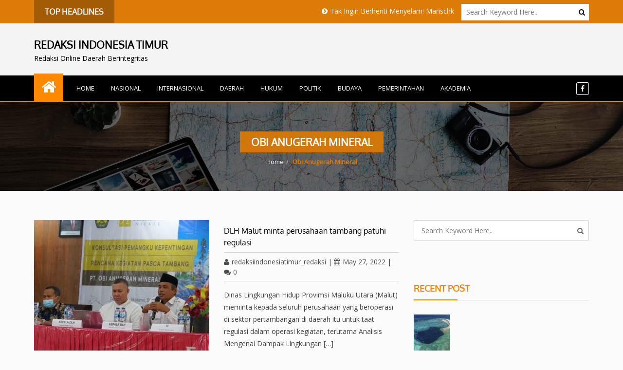

--- FILE ---
content_type: text/html; charset=UTF-8
request_url: https://redaksi-indonesiatimur.com/tag/obi-anugerah-mineral/
body_size: 13318
content:
<!doctype html>
<html lang="en-US">
<head>
	<meta charset="UTF-8"><link data-optimized="2" rel="stylesheet" href="https://redaksi-indonesiatimur.com/wp-content/litespeed/css/42e92a56f60abdf740d939d0faaff405.css?ver=f57ac" />
	<meta name="viewport" content="width=device-width, initial-scale=1">
	<link rel="profile" href="https://gmpg.org/xfn/11">
	<meta name='robots' content='index, follow, max-image-preview:large, max-snippet:-1, max-video-preview:-1' />

	<!-- This site is optimized with the Yoast SEO plugin v24.7 - https://yoast.com/wordpress/plugins/seo/ -->
	<title>Obi Anugerah Mineral Archives - Redaksi Indonesia Timur</title>
	<link rel="canonical" href="https://redaksi-indonesiatimur.com/tag/obi-anugerah-mineral/" />
	<meta property="og:locale" content="en_US" />
	<meta property="og:type" content="article" />
	<meta property="og:title" content="Obi Anugerah Mineral Archives - Redaksi Indonesia Timur" />
	<meta property="og:url" content="https://redaksi-indonesiatimur.com/tag/obi-anugerah-mineral/" />
	<meta property="og:site_name" content="Redaksi Indonesia Timur" />
	<meta name="twitter:card" content="summary_large_image" />
	<script type="application/ld+json" class="yoast-schema-graph">{"@context":"https://schema.org","@graph":[{"@type":"CollectionPage","@id":"https://redaksi-indonesiatimur.com/tag/obi-anugerah-mineral/","url":"https://redaksi-indonesiatimur.com/tag/obi-anugerah-mineral/","name":"Obi Anugerah Mineral Archives - Redaksi Indonesia Timur","isPartOf":{"@id":"https://redaksi-indonesiatimur.com/#website"},"primaryImageOfPage":{"@id":"https://redaksi-indonesiatimur.com/tag/obi-anugerah-mineral/#primaryimage"},"image":{"@id":"https://redaksi-indonesiatimur.com/tag/obi-anugerah-mineral/#primaryimage"},"thumbnailUrl":"https://redaksi-indonesiatimur.com/wp-content/uploads/2022/05/Dialog-bersama-DLH-dan-Harita.jpg","breadcrumb":{"@id":"https://redaksi-indonesiatimur.com/tag/obi-anugerah-mineral/#breadcrumb"},"inLanguage":"en-US"},{"@type":"ImageObject","inLanguage":"en-US","@id":"https://redaksi-indonesiatimur.com/tag/obi-anugerah-mineral/#primaryimage","url":"https://redaksi-indonesiatimur.com/wp-content/uploads/2022/05/Dialog-bersama-DLH-dan-Harita.jpg","contentUrl":"https://redaksi-indonesiatimur.com/wp-content/uploads/2022/05/Dialog-bersama-DLH-dan-Harita.jpg","width":800,"height":533},{"@type":"BreadcrumbList","@id":"https://redaksi-indonesiatimur.com/tag/obi-anugerah-mineral/#breadcrumb","itemListElement":[{"@type":"ListItem","position":1,"name":"Home","item":"https://redaksi-indonesiatimur.com/"},{"@type":"ListItem","position":2,"name":"Obi Anugerah Mineral"}]},{"@type":"WebSite","@id":"https://redaksi-indonesiatimur.com/#website","url":"https://redaksi-indonesiatimur.com/","name":"Redaksi Indonesia Timur","description":"Redaksi Online Daerah Berintegritas","potentialAction":[{"@type":"SearchAction","target":{"@type":"EntryPoint","urlTemplate":"https://redaksi-indonesiatimur.com/?s={search_term_string}"},"query-input":{"@type":"PropertyValueSpecification","valueRequired":true,"valueName":"search_term_string"}}],"inLanguage":"en-US"}]}</script>
	<!-- / Yoast SEO plugin. -->


<link rel='dns-prefetch' href='//fonts.googleapis.com' />
<link rel="alternate" type="application/rss+xml" title="Redaksi Indonesia Timur &raquo; Feed" href="https://redaksi-indonesiatimur.com/feed/" />
<link rel="alternate" type="application/rss+xml" title="Redaksi Indonesia Timur &raquo; Comments Feed" href="https://redaksi-indonesiatimur.com/comments/feed/" />
<link rel="alternate" type="application/rss+xml" title="Redaksi Indonesia Timur &raquo; Obi Anugerah Mineral Tag Feed" href="https://redaksi-indonesiatimur.com/tag/obi-anugerah-mineral/feed/" />
		<!-- This site uses the Google Analytics by MonsterInsights plugin v9.11.1 - Using Analytics tracking - https://www.monsterinsights.com/ -->
							<script src="//www.googletagmanager.com/gtag/js?id=G-92VB6H5B1L"  data-cfasync="false" data-wpfc-render="false" type="text/javascript" async></script>
			<script data-cfasync="false" data-wpfc-render="false" type="text/javascript">
				var mi_version = '9.11.1';
				var mi_track_user = true;
				var mi_no_track_reason = '';
								var MonsterInsightsDefaultLocations = {"page_location":"https:\/\/redaksi-indonesiatimur.com\/tag\/obi-anugerah-mineral\/"};
								if ( typeof MonsterInsightsPrivacyGuardFilter === 'function' ) {
					var MonsterInsightsLocations = (typeof MonsterInsightsExcludeQuery === 'object') ? MonsterInsightsPrivacyGuardFilter( MonsterInsightsExcludeQuery ) : MonsterInsightsPrivacyGuardFilter( MonsterInsightsDefaultLocations );
				} else {
					var MonsterInsightsLocations = (typeof MonsterInsightsExcludeQuery === 'object') ? MonsterInsightsExcludeQuery : MonsterInsightsDefaultLocations;
				}

								var disableStrs = [
										'ga-disable-G-92VB6H5B1L',
									];

				/* Function to detect opted out users */
				function __gtagTrackerIsOptedOut() {
					for (var index = 0; index < disableStrs.length; index++) {
						if (document.cookie.indexOf(disableStrs[index] + '=true') > -1) {
							return true;
						}
					}

					return false;
				}

				/* Disable tracking if the opt-out cookie exists. */
				if (__gtagTrackerIsOptedOut()) {
					for (var index = 0; index < disableStrs.length; index++) {
						window[disableStrs[index]] = true;
					}
				}

				/* Opt-out function */
				function __gtagTrackerOptout() {
					for (var index = 0; index < disableStrs.length; index++) {
						document.cookie = disableStrs[index] + '=true; expires=Thu, 31 Dec 2099 23:59:59 UTC; path=/';
						window[disableStrs[index]] = true;
					}
				}

				if ('undefined' === typeof gaOptout) {
					function gaOptout() {
						__gtagTrackerOptout();
					}
				}
								window.dataLayer = window.dataLayer || [];

				window.MonsterInsightsDualTracker = {
					helpers: {},
					trackers: {},
				};
				if (mi_track_user) {
					function __gtagDataLayer() {
						dataLayer.push(arguments);
					}

					function __gtagTracker(type, name, parameters) {
						if (!parameters) {
							parameters = {};
						}

						if (parameters.send_to) {
							__gtagDataLayer.apply(null, arguments);
							return;
						}

						if (type === 'event') {
														parameters.send_to = monsterinsights_frontend.v4_id;
							var hookName = name;
							if (typeof parameters['event_category'] !== 'undefined') {
								hookName = parameters['event_category'] + ':' + name;
							}

							if (typeof MonsterInsightsDualTracker.trackers[hookName] !== 'undefined') {
								MonsterInsightsDualTracker.trackers[hookName](parameters);
							} else {
								__gtagDataLayer('event', name, parameters);
							}
							
						} else {
							__gtagDataLayer.apply(null, arguments);
						}
					}

					__gtagTracker('js', new Date());
					__gtagTracker('set', {
						'developer_id.dZGIzZG': true,
											});
					if ( MonsterInsightsLocations.page_location ) {
						__gtagTracker('set', MonsterInsightsLocations);
					}
										__gtagTracker('config', 'G-92VB6H5B1L', {"forceSSL":"true","link_attribution":"true"} );
										window.gtag = __gtagTracker;										(function () {
						/* https://developers.google.com/analytics/devguides/collection/analyticsjs/ */
						/* ga and __gaTracker compatibility shim. */
						var noopfn = function () {
							return null;
						};
						var newtracker = function () {
							return new Tracker();
						};
						var Tracker = function () {
							return null;
						};
						var p = Tracker.prototype;
						p.get = noopfn;
						p.set = noopfn;
						p.send = function () {
							var args = Array.prototype.slice.call(arguments);
							args.unshift('send');
							__gaTracker.apply(null, args);
						};
						var __gaTracker = function () {
							var len = arguments.length;
							if (len === 0) {
								return;
							}
							var f = arguments[len - 1];
							if (typeof f !== 'object' || f === null || typeof f.hitCallback !== 'function') {
								if ('send' === arguments[0]) {
									var hitConverted, hitObject = false, action;
									if ('event' === arguments[1]) {
										if ('undefined' !== typeof arguments[3]) {
											hitObject = {
												'eventAction': arguments[3],
												'eventCategory': arguments[2],
												'eventLabel': arguments[4],
												'value': arguments[5] ? arguments[5] : 1,
											}
										}
									}
									if ('pageview' === arguments[1]) {
										if ('undefined' !== typeof arguments[2]) {
											hitObject = {
												'eventAction': 'page_view',
												'page_path': arguments[2],
											}
										}
									}
									if (typeof arguments[2] === 'object') {
										hitObject = arguments[2];
									}
									if (typeof arguments[5] === 'object') {
										Object.assign(hitObject, arguments[5]);
									}
									if ('undefined' !== typeof arguments[1].hitType) {
										hitObject = arguments[1];
										if ('pageview' === hitObject.hitType) {
											hitObject.eventAction = 'page_view';
										}
									}
									if (hitObject) {
										action = 'timing' === arguments[1].hitType ? 'timing_complete' : hitObject.eventAction;
										hitConverted = mapArgs(hitObject);
										__gtagTracker('event', action, hitConverted);
									}
								}
								return;
							}

							function mapArgs(args) {
								var arg, hit = {};
								var gaMap = {
									'eventCategory': 'event_category',
									'eventAction': 'event_action',
									'eventLabel': 'event_label',
									'eventValue': 'event_value',
									'nonInteraction': 'non_interaction',
									'timingCategory': 'event_category',
									'timingVar': 'name',
									'timingValue': 'value',
									'timingLabel': 'event_label',
									'page': 'page_path',
									'location': 'page_location',
									'title': 'page_title',
									'referrer' : 'page_referrer',
								};
								for (arg in args) {
																		if (!(!args.hasOwnProperty(arg) || !gaMap.hasOwnProperty(arg))) {
										hit[gaMap[arg]] = args[arg];
									} else {
										hit[arg] = args[arg];
									}
								}
								return hit;
							}

							try {
								f.hitCallback();
							} catch (ex) {
							}
						};
						__gaTracker.create = newtracker;
						__gaTracker.getByName = newtracker;
						__gaTracker.getAll = function () {
							return [];
						};
						__gaTracker.remove = noopfn;
						__gaTracker.loaded = true;
						window['__gaTracker'] = __gaTracker;
					})();
									} else {
										console.log("");
					(function () {
						function __gtagTracker() {
							return null;
						}

						window['__gtagTracker'] = __gtagTracker;
						window['gtag'] = __gtagTracker;
					})();
									}
			</script>
							<!-- / Google Analytics by MonsterInsights -->
		<style id='wp-img-auto-sizes-contain-inline-css' type='text/css'>
img:is([sizes=auto i],[sizes^="auto," i]){contain-intrinsic-size:3000px 1500px}
/*# sourceURL=wp-img-auto-sizes-contain-inline-css */
</style>
<style id='wp-emoji-styles-inline-css' type='text/css'>

	img.wp-smiley, img.emoji {
		display: inline !important;
		border: none !important;
		box-shadow: none !important;
		height: 1em !important;
		width: 1em !important;
		margin: 0 0.07em !important;
		vertical-align: -0.1em !important;
		background: none !important;
		padding: 0 !important;
	}
/*# sourceURL=wp-emoji-styles-inline-css */
</style>
<style id='wp-block-library-inline-css' type='text/css'>
:root{--wp-block-synced-color:#7a00df;--wp-block-synced-color--rgb:122,0,223;--wp-bound-block-color:var(--wp-block-synced-color);--wp-editor-canvas-background:#ddd;--wp-admin-theme-color:#007cba;--wp-admin-theme-color--rgb:0,124,186;--wp-admin-theme-color-darker-10:#006ba1;--wp-admin-theme-color-darker-10--rgb:0,107,160.5;--wp-admin-theme-color-darker-20:#005a87;--wp-admin-theme-color-darker-20--rgb:0,90,135;--wp-admin-border-width-focus:2px}@media (min-resolution:192dpi){:root{--wp-admin-border-width-focus:1.5px}}.wp-element-button{cursor:pointer}:root .has-very-light-gray-background-color{background-color:#eee}:root .has-very-dark-gray-background-color{background-color:#313131}:root .has-very-light-gray-color{color:#eee}:root .has-very-dark-gray-color{color:#313131}:root .has-vivid-green-cyan-to-vivid-cyan-blue-gradient-background{background:linear-gradient(135deg,#00d084,#0693e3)}:root .has-purple-crush-gradient-background{background:linear-gradient(135deg,#34e2e4,#4721fb 50%,#ab1dfe)}:root .has-hazy-dawn-gradient-background{background:linear-gradient(135deg,#faaca8,#dad0ec)}:root .has-subdued-olive-gradient-background{background:linear-gradient(135deg,#fafae1,#67a671)}:root .has-atomic-cream-gradient-background{background:linear-gradient(135deg,#fdd79a,#004a59)}:root .has-nightshade-gradient-background{background:linear-gradient(135deg,#330968,#31cdcf)}:root .has-midnight-gradient-background{background:linear-gradient(135deg,#020381,#2874fc)}:root{--wp--preset--font-size--normal:16px;--wp--preset--font-size--huge:42px}.has-regular-font-size{font-size:1em}.has-larger-font-size{font-size:2.625em}.has-normal-font-size{font-size:var(--wp--preset--font-size--normal)}.has-huge-font-size{font-size:var(--wp--preset--font-size--huge)}.has-text-align-center{text-align:center}.has-text-align-left{text-align:left}.has-text-align-right{text-align:right}.has-fit-text{white-space:nowrap!important}#end-resizable-editor-section{display:none}.aligncenter{clear:both}.items-justified-left{justify-content:flex-start}.items-justified-center{justify-content:center}.items-justified-right{justify-content:flex-end}.items-justified-space-between{justify-content:space-between}.screen-reader-text{border:0;clip-path:inset(50%);height:1px;margin:-1px;overflow:hidden;padding:0;position:absolute;width:1px;word-wrap:normal!important}.screen-reader-text:focus{background-color:#ddd;clip-path:none;color:#444;display:block;font-size:1em;height:auto;left:5px;line-height:normal;padding:15px 23px 14px;text-decoration:none;top:5px;width:auto;z-index:100000}html :where(.has-border-color){border-style:solid}html :where([style*=border-top-color]){border-top-style:solid}html :where([style*=border-right-color]){border-right-style:solid}html :where([style*=border-bottom-color]){border-bottom-style:solid}html :where([style*=border-left-color]){border-left-style:solid}html :where([style*=border-width]){border-style:solid}html :where([style*=border-top-width]){border-top-style:solid}html :where([style*=border-right-width]){border-right-style:solid}html :where([style*=border-bottom-width]){border-bottom-style:solid}html :where([style*=border-left-width]){border-left-style:solid}html :where(img[class*=wp-image-]){height:auto;max-width:100%}:where(figure){margin:0 0 1em}html :where(.is-position-sticky){--wp-admin--admin-bar--position-offset:var(--wp-admin--admin-bar--height,0px)}@media screen and (max-width:600px){html :where(.is-position-sticky){--wp-admin--admin-bar--position-offset:0px}}

/*# sourceURL=wp-block-library-inline-css */
</style><style id='wp-block-paragraph-inline-css' type='text/css'>
.is-small-text{font-size:.875em}.is-regular-text{font-size:1em}.is-large-text{font-size:2.25em}.is-larger-text{font-size:3em}.has-drop-cap:not(:focus):first-letter{float:left;font-size:8.4em;font-style:normal;font-weight:100;line-height:.68;margin:.05em .1em 0 0;text-transform:uppercase}body.rtl .has-drop-cap:not(:focus):first-letter{float:none;margin-left:.1em}p.has-drop-cap.has-background{overflow:hidden}:root :where(p.has-background){padding:1.25em 2.375em}:where(p.has-text-color:not(.has-link-color)) a{color:inherit}p.has-text-align-left[style*="writing-mode:vertical-lr"],p.has-text-align-right[style*="writing-mode:vertical-rl"]{rotate:180deg}
/*# sourceURL=https://redaksi-indonesiatimur.com/wp-includes/blocks/paragraph/style.min.css */
</style>
<style id='global-styles-inline-css' type='text/css'>
:root{--wp--preset--aspect-ratio--square: 1;--wp--preset--aspect-ratio--4-3: 4/3;--wp--preset--aspect-ratio--3-4: 3/4;--wp--preset--aspect-ratio--3-2: 3/2;--wp--preset--aspect-ratio--2-3: 2/3;--wp--preset--aspect-ratio--16-9: 16/9;--wp--preset--aspect-ratio--9-16: 9/16;--wp--preset--color--black: #000000;--wp--preset--color--cyan-bluish-gray: #abb8c3;--wp--preset--color--white: #ffffff;--wp--preset--color--pale-pink: #f78da7;--wp--preset--color--vivid-red: #cf2e2e;--wp--preset--color--luminous-vivid-orange: #ff6900;--wp--preset--color--luminous-vivid-amber: #fcb900;--wp--preset--color--light-green-cyan: #7bdcb5;--wp--preset--color--vivid-green-cyan: #00d084;--wp--preset--color--pale-cyan-blue: #8ed1fc;--wp--preset--color--vivid-cyan-blue: #0693e3;--wp--preset--color--vivid-purple: #9b51e0;--wp--preset--gradient--vivid-cyan-blue-to-vivid-purple: linear-gradient(135deg,rgb(6,147,227) 0%,rgb(155,81,224) 100%);--wp--preset--gradient--light-green-cyan-to-vivid-green-cyan: linear-gradient(135deg,rgb(122,220,180) 0%,rgb(0,208,130) 100%);--wp--preset--gradient--luminous-vivid-amber-to-luminous-vivid-orange: linear-gradient(135deg,rgb(252,185,0) 0%,rgb(255,105,0) 100%);--wp--preset--gradient--luminous-vivid-orange-to-vivid-red: linear-gradient(135deg,rgb(255,105,0) 0%,rgb(207,46,46) 100%);--wp--preset--gradient--very-light-gray-to-cyan-bluish-gray: linear-gradient(135deg,rgb(238,238,238) 0%,rgb(169,184,195) 100%);--wp--preset--gradient--cool-to-warm-spectrum: linear-gradient(135deg,rgb(74,234,220) 0%,rgb(151,120,209) 20%,rgb(207,42,186) 40%,rgb(238,44,130) 60%,rgb(251,105,98) 80%,rgb(254,248,76) 100%);--wp--preset--gradient--blush-light-purple: linear-gradient(135deg,rgb(255,206,236) 0%,rgb(152,150,240) 100%);--wp--preset--gradient--blush-bordeaux: linear-gradient(135deg,rgb(254,205,165) 0%,rgb(254,45,45) 50%,rgb(107,0,62) 100%);--wp--preset--gradient--luminous-dusk: linear-gradient(135deg,rgb(255,203,112) 0%,rgb(199,81,192) 50%,rgb(65,88,208) 100%);--wp--preset--gradient--pale-ocean: linear-gradient(135deg,rgb(255,245,203) 0%,rgb(182,227,212) 50%,rgb(51,167,181) 100%);--wp--preset--gradient--electric-grass: linear-gradient(135deg,rgb(202,248,128) 0%,rgb(113,206,126) 100%);--wp--preset--gradient--midnight: linear-gradient(135deg,rgb(2,3,129) 0%,rgb(40,116,252) 100%);--wp--preset--font-size--small: 13px;--wp--preset--font-size--medium: 20px;--wp--preset--font-size--large: 36px;--wp--preset--font-size--x-large: 42px;--wp--preset--spacing--20: 0.44rem;--wp--preset--spacing--30: 0.67rem;--wp--preset--spacing--40: 1rem;--wp--preset--spacing--50: 1.5rem;--wp--preset--spacing--60: 2.25rem;--wp--preset--spacing--70: 3.38rem;--wp--preset--spacing--80: 5.06rem;--wp--preset--shadow--natural: 6px 6px 9px rgba(0, 0, 0, 0.2);--wp--preset--shadow--deep: 12px 12px 50px rgba(0, 0, 0, 0.4);--wp--preset--shadow--sharp: 6px 6px 0px rgba(0, 0, 0, 0.2);--wp--preset--shadow--outlined: 6px 6px 0px -3px rgb(255, 255, 255), 6px 6px rgb(0, 0, 0);--wp--preset--shadow--crisp: 6px 6px 0px rgb(0, 0, 0);}:where(.is-layout-flex){gap: 0.5em;}:where(.is-layout-grid){gap: 0.5em;}body .is-layout-flex{display: flex;}.is-layout-flex{flex-wrap: wrap;align-items: center;}.is-layout-flex > :is(*, div){margin: 0;}body .is-layout-grid{display: grid;}.is-layout-grid > :is(*, div){margin: 0;}:where(.wp-block-columns.is-layout-flex){gap: 2em;}:where(.wp-block-columns.is-layout-grid){gap: 2em;}:where(.wp-block-post-template.is-layout-flex){gap: 1.25em;}:where(.wp-block-post-template.is-layout-grid){gap: 1.25em;}.has-black-color{color: var(--wp--preset--color--black) !important;}.has-cyan-bluish-gray-color{color: var(--wp--preset--color--cyan-bluish-gray) !important;}.has-white-color{color: var(--wp--preset--color--white) !important;}.has-pale-pink-color{color: var(--wp--preset--color--pale-pink) !important;}.has-vivid-red-color{color: var(--wp--preset--color--vivid-red) !important;}.has-luminous-vivid-orange-color{color: var(--wp--preset--color--luminous-vivid-orange) !important;}.has-luminous-vivid-amber-color{color: var(--wp--preset--color--luminous-vivid-amber) !important;}.has-light-green-cyan-color{color: var(--wp--preset--color--light-green-cyan) !important;}.has-vivid-green-cyan-color{color: var(--wp--preset--color--vivid-green-cyan) !important;}.has-pale-cyan-blue-color{color: var(--wp--preset--color--pale-cyan-blue) !important;}.has-vivid-cyan-blue-color{color: var(--wp--preset--color--vivid-cyan-blue) !important;}.has-vivid-purple-color{color: var(--wp--preset--color--vivid-purple) !important;}.has-black-background-color{background-color: var(--wp--preset--color--black) !important;}.has-cyan-bluish-gray-background-color{background-color: var(--wp--preset--color--cyan-bluish-gray) !important;}.has-white-background-color{background-color: var(--wp--preset--color--white) !important;}.has-pale-pink-background-color{background-color: var(--wp--preset--color--pale-pink) !important;}.has-vivid-red-background-color{background-color: var(--wp--preset--color--vivid-red) !important;}.has-luminous-vivid-orange-background-color{background-color: var(--wp--preset--color--luminous-vivid-orange) !important;}.has-luminous-vivid-amber-background-color{background-color: var(--wp--preset--color--luminous-vivid-amber) !important;}.has-light-green-cyan-background-color{background-color: var(--wp--preset--color--light-green-cyan) !important;}.has-vivid-green-cyan-background-color{background-color: var(--wp--preset--color--vivid-green-cyan) !important;}.has-pale-cyan-blue-background-color{background-color: var(--wp--preset--color--pale-cyan-blue) !important;}.has-vivid-cyan-blue-background-color{background-color: var(--wp--preset--color--vivid-cyan-blue) !important;}.has-vivid-purple-background-color{background-color: var(--wp--preset--color--vivid-purple) !important;}.has-black-border-color{border-color: var(--wp--preset--color--black) !important;}.has-cyan-bluish-gray-border-color{border-color: var(--wp--preset--color--cyan-bluish-gray) !important;}.has-white-border-color{border-color: var(--wp--preset--color--white) !important;}.has-pale-pink-border-color{border-color: var(--wp--preset--color--pale-pink) !important;}.has-vivid-red-border-color{border-color: var(--wp--preset--color--vivid-red) !important;}.has-luminous-vivid-orange-border-color{border-color: var(--wp--preset--color--luminous-vivid-orange) !important;}.has-luminous-vivid-amber-border-color{border-color: var(--wp--preset--color--luminous-vivid-amber) !important;}.has-light-green-cyan-border-color{border-color: var(--wp--preset--color--light-green-cyan) !important;}.has-vivid-green-cyan-border-color{border-color: var(--wp--preset--color--vivid-green-cyan) !important;}.has-pale-cyan-blue-border-color{border-color: var(--wp--preset--color--pale-cyan-blue) !important;}.has-vivid-cyan-blue-border-color{border-color: var(--wp--preset--color--vivid-cyan-blue) !important;}.has-vivid-purple-border-color{border-color: var(--wp--preset--color--vivid-purple) !important;}.has-vivid-cyan-blue-to-vivid-purple-gradient-background{background: var(--wp--preset--gradient--vivid-cyan-blue-to-vivid-purple) !important;}.has-light-green-cyan-to-vivid-green-cyan-gradient-background{background: var(--wp--preset--gradient--light-green-cyan-to-vivid-green-cyan) !important;}.has-luminous-vivid-amber-to-luminous-vivid-orange-gradient-background{background: var(--wp--preset--gradient--luminous-vivid-amber-to-luminous-vivid-orange) !important;}.has-luminous-vivid-orange-to-vivid-red-gradient-background{background: var(--wp--preset--gradient--luminous-vivid-orange-to-vivid-red) !important;}.has-very-light-gray-to-cyan-bluish-gray-gradient-background{background: var(--wp--preset--gradient--very-light-gray-to-cyan-bluish-gray) !important;}.has-cool-to-warm-spectrum-gradient-background{background: var(--wp--preset--gradient--cool-to-warm-spectrum) !important;}.has-blush-light-purple-gradient-background{background: var(--wp--preset--gradient--blush-light-purple) !important;}.has-blush-bordeaux-gradient-background{background: var(--wp--preset--gradient--blush-bordeaux) !important;}.has-luminous-dusk-gradient-background{background: var(--wp--preset--gradient--luminous-dusk) !important;}.has-pale-ocean-gradient-background{background: var(--wp--preset--gradient--pale-ocean) !important;}.has-electric-grass-gradient-background{background: var(--wp--preset--gradient--electric-grass) !important;}.has-midnight-gradient-background{background: var(--wp--preset--gradient--midnight) !important;}.has-small-font-size{font-size: var(--wp--preset--font-size--small) !important;}.has-medium-font-size{font-size: var(--wp--preset--font-size--medium) !important;}.has-large-font-size{font-size: var(--wp--preset--font-size--large) !important;}.has-x-large-font-size{font-size: var(--wp--preset--font-size--x-large) !important;}
/*# sourceURL=global-styles-inline-css */
</style>

<style id='classic-theme-styles-inline-css' type='text/css'>
/*! This file is auto-generated */
.wp-block-button__link{color:#fff;background-color:#32373c;border-radius:9999px;box-shadow:none;text-decoration:none;padding:calc(.667em + 2px) calc(1.333em + 2px);font-size:1.125em}.wp-block-file__button{background:#32373c;color:#fff;text-decoration:none}
/*# sourceURL=/wp-includes/css/classic-themes.min.css */
</style>


<link rel='stylesheet' id='news-unlimited-google-font-css' href='//fonts.googleapis.com/css?family=Open+Sans&#038;ver=6.9' type='text/css' media='all' />






<script type="text/javascript" src="https://redaksi-indonesiatimur.com/wp-content/plugins/google-analytics-for-wordpress/assets/js/frontend-gtag.min.js?ver=9.11.1" id="monsterinsights-frontend-script-js"="async" data-wp-strategy="async" defer data-deferred="1"></script>
<script data-cfasync="false" data-wpfc-render="false" type="text/javascript" id='monsterinsights-frontend-script-js-extra'>/* <![CDATA[ */
var monsterinsights_frontend = {"js_events_tracking":"true","download_extensions":"doc,pdf,ppt,zip,xls,docx,pptx,xlsx","inbound_paths":"[{\"path\":\"\\\/go\\\/\",\"label\":\"affiliate\"},{\"path\":\"\\\/recommend\\\/\",\"label\":\"affiliate\"}]","home_url":"https:\/\/redaksi-indonesiatimur.com","hash_tracking":"false","v4_id":"G-92VB6H5B1L"};/* ]]> */
</script>
<script type="text/javascript" src="https://redaksi-indonesiatimur.com/wp-includes/js/jquery/jquery.min.js?ver=3.7.1" id="jquery-core-js"></script>

<link rel="https://api.w.org/" href="https://redaksi-indonesiatimur.com/wp-json/" /><link rel="alternate" title="JSON" type="application/json" href="https://redaksi-indonesiatimur.com/wp-json/wp/v2/tags/689" /><link rel="EditURI" type="application/rsd+xml" title="RSD" href="https://redaksi-indonesiatimur.com/xmlrpc.php?rsd" />
<meta name="generator" content="WordPress 6.9" />
		<script src="[data-uri]" defer></script>
				<style>
			.no-js img.lazyload {
				display: none;
			}

			figure.wp-block-image img.lazyloading {
				min-width: 150px;
			}

						.lazyload, .lazyloading {
				opacity: 0;
			}

			.lazyloaded {
				opacity: 1;
				transition: opacity 400ms;
				transition-delay: 0ms;
			}

					</style>
		<style type="text/css">.recentcomments a{display:inline !important;padding:0 !important;margin:0 !important;}</style><link rel="icon" href="https://redaksi-indonesiatimur.com/wp-content/uploads/2019/02/cropped-redindotimur_icon-32x32.png" sizes="32x32" />
<link rel="icon" href="https://redaksi-indonesiatimur.com/wp-content/uploads/2019/02/cropped-redindotimur_icon-192x192.png" sizes="192x192" />
<link rel="apple-touch-icon" href="https://redaksi-indonesiatimur.com/wp-content/uploads/2019/02/cropped-redindotimur_icon-180x180.png" />
<meta name="msapplication-TileImage" content="https://redaksi-indonesiatimur.com/wp-content/uploads/2019/02/cropped-redindotimur_icon-270x270.png" />
</head>

<body data-rsssl=1 class="homepage-2 " class="archive tag tag-obi-anugerah-mineral tag-689 wp-theme-news-unlimited hfeed" >

<header id="header" class=""><!-- header section start -->
    	<div class="headline bg-black-h"> <!-- headline start -->
	    <div class="container"><!-- container start -->
	        <div class="row">
	            <article class="col-xs-2 col-sm-2 col-md-2">
	                <h4 class="center write_top_headline">TOP HEADLINES</h4>
	            </article>
	            <article class="col-xs-7 col-sm-7 col-md-7">
	                <marquee behavior="scroll" direction="left" onmouseover="this.stop();" onmouseout="this.start();">
	                    <ul class="quick-news">
	                    				                        <li><a href="https://redaksi-indonesiatimur.com/2026/01/02/tak-ingin-berhenti-menyelam-marischka-prudence-terpukau-keindahan-laut-pulau-obi/">Tak Ingin Berhenti Menyelam! Marischka Prudence Terpukau Keindahan Laut Pulau Obi</a></li>
			                        			                        <li><a href="https://redaksi-indonesiatimur.com/2025/12/30/warga-kawasi-buka-suara-krisis-air-dan-listrik-akibat-maraknya-sambungan-ilegal-dari-pendatang/">Warga Kawasi Buka Suara, Krisis Air dan Listrik Akibat Maraknya Sambungan Ilegal Dari Pendatang</a></li>
			                        			                        <li><a href="https://redaksi-indonesiatimur.com/2025/12/24/fauzia-totou-warga-kawasi-ajak-keluarga-berpindah-ke-permukiman-baru/">Fauzia Totou, Warga Kawasi, Ajak Keluarga Berpindah ke Permukiman Baru</a></li>
			                        			                        <li><a href="https://redaksi-indonesiatimur.com/2025/12/23/peresmian-kompleks-gereja-gpm-kawasi-oleh-wabup-halsel-perkuat-harmoni-kehidupan-berjemaat/">Peresmian Kompleks Gereja GPM Kawasi oleh Wabup Halsel, Perkuat Harmoni Kehidupan Berjemaat</a></li>
			                        			                        <li><a href="https://redaksi-indonesiatimur.com/2025/12/18/terapkan-praktik-tambang-yang-baik-harita-nickel-dinilai-serius-kelola-air-tambang-di-pulau-obi/">Terapkan Praktik Tambang yang Baik, Harita Nickel Dinilai Serius Kelola Air Tambang di Pulau Obi</a></li>
			                        			                        <li><a href="https://redaksi-indonesiatimur.com/2025/12/16/mantap-perusahaan-bantu-sambungkan-pipa-air-ke-rumah-warga-kawasi/">Mantap! Perusahaan Bantu Sambungkan Pipa Air ke Rumah Warga Kawasi</a></li>
			                        			                        <li><a href="https://redaksi-indonesiatimur.com/2025/12/11/dprd-maluku-utara-apresiasi-komitmen-harita-nickel-untuk-sejahterakan-masyarakat-pulau-obi/">DPRD Maluku Utara Apresiasi Komitmen Harita Nickel untuk Sejahterakan Masyarakat Pulau Obi</a></li>
			                        			                        <li><a href="https://redaksi-indonesiatimur.com/2025/12/10/warga-kawasi-kecam-rencana-unjuk-rasa-walhi-di-kantor-harita-ternate/">Warga Kawasi Kecam Rencana Unjuk Rasa WALHI di Kantor Harita Ternate</a></li>
			                        			                        <li><a href="https://redaksi-indonesiatimur.com/2025/12/09/komitmen-kapolda-malut-semua-kasus-korupsi-ditangani-serius-dan-transparan/">Komitmen Kapolda Malut: Semua Kasus Korupsi Ditangani Serius dan Transparan</a></li>
			                        			                        <li><a href="https://redaksi-indonesiatimur.com/2025/12/08/ditreskrimsus-polda-malut-siap-tuntaskan-kasus-korupsi-target-tahap-ii-sebelum-januari-2026/">Ditreskrimsus Polda Malut Siap Tuntaskan Kasus Korupsi, Target Tahap II Sebelum Januari 2026</a></li>
			                        	                    </ul>
	                </marquee>
	            </article>
	            <article class="col-xs-3 col-sm-3 col-md-3">	            	
	            	<form action="https://redaksi-indonesiatimur.com">
	<input name="s" value="" type="text" class="search-fld" placeholder="Search Keyword Here..">
	<a href=""><i class="fa fa-search"></i></a>
</form>	            </article>
	        </div>
	    </div><!-- container end -->
	</div><!-- headline end -->
	    <div class="mid-level page3-head"><!-- mid-level start -->
        <div class="container">
            <div class = "logo_name_description"><a href="https://redaksi-indonesiatimur.com"><h3>Redaksi Indonesia Timur</h3><p>Redaksi Online Daerah Berintegritas</p></a></div>            	<a class="ads" href="">
		<img src="">
	</a>
	        </div>
    </div><!-- mid-level end -->
    <nav class="navbar navbar-default top_menu_wrapper">
        <div class="container">
            <div id="navbar" class="navbar-nav-wrapper navbar-arrow"> 
            <div class="nav-home"><a href="https://redaksi-indonesiatimur.com"><i class="fa fa-home"></i></a></li></div>       
                <ul id="responsive-menu" class="nav navbar-nav"><li id="menu-item-7" class="menu-item menu-item-type-custom menu-item-object-custom menu-item-home menu-item-7"><a href="https://redaksi-indonesiatimur.com">Home</a></li>
<li id="menu-item-8" class="menu-item menu-item-type-taxonomy menu-item-object-category menu-item-8"><a href="https://redaksi-indonesiatimur.com/category/nasional/">Nasional</a></li>
<li id="menu-item-9" class="menu-item menu-item-type-taxonomy menu-item-object-category menu-item-9"><a href="https://redaksi-indonesiatimur.com/category/internasional/">Internasional</a></li>
<li id="menu-item-10" class="menu-item menu-item-type-taxonomy menu-item-object-category menu-item-10"><a href="https://redaksi-indonesiatimur.com/category/daerah/">Daerah</a></li>
<li id="menu-item-11" class="menu-item menu-item-type-taxonomy menu-item-object-category menu-item-11"><a href="https://redaksi-indonesiatimur.com/category/hukum/">Hukum</a></li>
<li id="menu-item-12" class="menu-item menu-item-type-taxonomy menu-item-object-category menu-item-12"><a href="https://redaksi-indonesiatimur.com/category/politik/">Politik</a></li>
<li id="menu-item-13" class="menu-item menu-item-type-taxonomy menu-item-object-category menu-item-13"><a href="https://redaksi-indonesiatimur.com/category/budaya/">Budaya</a></li>
<li id="menu-item-14" class="menu-item menu-item-type-taxonomy menu-item-object-category menu-item-14"><a href="https://redaksi-indonesiatimur.com/category/pemerintahan/">Pemerintahan</a></li>
<li id="menu-item-15" class="menu-item menu-item-type-taxonomy menu-item-object-category menu-item-15"><a href="https://redaksi-indonesiatimur.com/category/akademia/">Akademia</a></li>
</ul>                    <ul class="bar-social bg-black-c">
                          
                            <li>
                                <a target="_blank" href="#">
                                    <i class="fa fa fa-facebook"></i>
                                </a>
                            </li>
                                                </ul>
                                </div>
        </div>
        <div id="slicknav-mobile"></div>
    </nav>

	<div id="banner" class="banner bg-page3"> <!-- banner section start -->
                        <div class="br-banner" style="  ">
                    <div class="container">
                        <div class="page-title">
                            <h3>
                                Obi Anugerah Mineral                            </h3>
                        </div>
                        <ul class="breadcrumb">
                          <li class="item-home news-unlimited-home"><a class="bread-link bread-home" href="https://redaksi-indonesiatimur.com">Home</a></li><li class="item-current"><span class="active">Obi Anugerah Mineral</span></li>                        </ul>
                    </div>
                    <div class="overlay"></div>
                </div>
    	           </div>
</header>
<div id="content" class="site-content"><section id="main-cat" class="main-cat theme_pages"> <!-- main-cat start -->

    <div class="container">
        <!--  primary start -->
        <div class="row">
            <article id="primary" class="col-sm-8 col-md-8 fash-ion">
                <div class="row">
                    <article class="col-xs-12 col-sm-12 col-md-12">

                	<div class="row">
            <article class="col-sm-6 cats">
            <div class="wrap">
                <a href="https://redaksi-indonesiatimur.com/2022/05/27/dlh-malut-minta-perusahaan-tambang-patuhi-regulasi/">
                <img width="360" height="301" src="https://redaksi-indonesiatimur.com/wp-content/uploads/2022/05/Dialog-bersama-DLH-dan-Harita-360x301.jpg" class="attachment-news-unlimited_lower_banner_pic size-news-unlimited_lower_banner_pic wp-post-image" alt="" decoding="async" fetchpriority="high" />                </a>
            </div>
        </article>
        <article class="col-sm-6 enter cats">
        <div class="wrap">
            <div class="content fashion-cn ">
                <h4>
                    <a href="https://redaksi-indonesiatimur.com/2022/05/27/dlh-malut-minta-perusahaan-tambang-patuhi-regulasi/">DLH Malut minta perusahaan tambang patuhi regulasi</a>
                </h4>
                <span>
                    <a href="https://redaksi-indonesiatimur.com/author/redaksiindonesiatimur_redaksi/"><i class="fa fa-user"></i>redaksiindonesiatimur_redaksi</a>  |  <a href="https://redaksi-indonesiatimur.com/2022/05"><i class="fa fa-calendar"></i>May 27, 2022</a>  | <a href="https://redaksi-indonesiatimur.com/2022/05/27/dlh-malut-minta-perusahaan-tambang-patuhi-regulasi//#respond"><i class="fa fa-comments"></i>0</a>
                </span>
                <p class="para">
                    <p>Dinas Lingkungan Hidup Provimsi Maluku Utara (Malut) meminta kepada seluruh perusahaan yang beroperasi di sektor pertambangan di daerah itu untuk taat regulasi dalam operasi kegiatan, terutama Analisis Mengenai Dampak Lingkungan [&hellip;]</p>
                </p>
            </div>
        </div>
    </article>
</div>
                    </article>

                </div>
            </article><!-- primary end -->
            
            <article id="secondary" class="col-sm-4 col-md-4 tab listout lists_inner"><!-- tab section start -->
            	<section id="search-2" class="widget widget_search"><form action="https://redaksi-indonesiatimur.com">
	<input name="s" value="" type="text" class="search-fld" placeholder="Search Keyword Here..">
	<a href=""><i class="fa fa-search"></i></a>
</form></section><section id="recent-posts-widget-with-thumbnails-2" class="widget recent-posts-widget-with-thumbnails">
<div id="rpwwt-recent-posts-widget-with-thumbnails-2" class="rpwwt-widget">
<h2 class="widget-title">Recent Post</h2>
	<ul>
		<li><a href="https://redaksi-indonesiatimur.com/2026/01/02/tak-ingin-berhenti-menyelam-marischka-prudence-terpukau-keindahan-laut-pulau-obi/"><img width="75" height="75" data-src="https://redaksi-indonesiatimur.com/wp-content/uploads/2026/01/Foto-3-Marischka-99x98.jpg" class="attachment-75x75 size-75x75 wp-post-image lazyload" alt="" decoding="async" data-srcset="https://redaksi-indonesiatimur.com/wp-content/uploads/2026/01/Foto-3-Marischka-99x98.jpg 99w, https://redaksi-indonesiatimur.com/wp-content/uploads/2026/01/Foto-3-Marischka-150x150.jpg 150w, https://redaksi-indonesiatimur.com/wp-content/uploads/2026/01/Foto-3-Marischka-450x450.jpg 450w" data-sizes="(max-width: 75px) 100vw, 75px" src="[data-uri]" style="--smush-placeholder-width: 75px; --smush-placeholder-aspect-ratio: 75/75;" /><span class="rpwwt-post-title">Tak Ingin Berhenti Menyelam! Marischka Prudence Terpukau Keindahan Laut Pulau Obi</span></a></li>
		<li><a href="https://redaksi-indonesiatimur.com/2025/12/30/warga-kawasi-buka-suara-krisis-air-dan-listrik-akibat-maraknya-sambungan-ilegal-dari-pendatang/"><img width="75" height="75" data-src="https://redaksi-indonesiatimur.com/wp-content/uploads/2025/12/6231068708738632710-99x98.jpg" class="attachment-75x75 size-75x75 wp-post-image lazyload" alt="" decoding="async" data-srcset="https://redaksi-indonesiatimur.com/wp-content/uploads/2025/12/6231068708738632710-99x98.jpg 99w, https://redaksi-indonesiatimur.com/wp-content/uploads/2025/12/6231068708738632710-150x150.jpg 150w, https://redaksi-indonesiatimur.com/wp-content/uploads/2025/12/6231068708738632710-450x450.jpg 450w" data-sizes="(max-width: 75px) 100vw, 75px" src="[data-uri]" style="--smush-placeholder-width: 75px; --smush-placeholder-aspect-ratio: 75/75;" /><span class="rpwwt-post-title">Warga Kawasi Buka Suara, Krisis Air dan Listrik Akibat Maraknya Sambungan Ilegal Dari Pendatang</span></a></li>
		<li><a href="https://redaksi-indonesiatimur.com/2025/12/24/fauzia-totou-warga-kawasi-ajak-keluarga-berpindah-ke-permukiman-baru/"><img width="75" height="75" data-src="https://redaksi-indonesiatimur.com/wp-content/uploads/2025/12/IMG_5211-1-99x98.jpg" class="attachment-75x75 size-75x75 wp-post-image lazyload" alt="" decoding="async" data-srcset="https://redaksi-indonesiatimur.com/wp-content/uploads/2025/12/IMG_5211-1-99x98.jpg 99w, https://redaksi-indonesiatimur.com/wp-content/uploads/2025/12/IMG_5211-1-150x150.jpg 150w, https://redaksi-indonesiatimur.com/wp-content/uploads/2025/12/IMG_5211-1-450x450.jpg 450w" data-sizes="(max-width: 75px) 100vw, 75px" src="[data-uri]" style="--smush-placeholder-width: 75px; --smush-placeholder-aspect-ratio: 75/75;" /><span class="rpwwt-post-title">Fauzia Totou, Warga Kawasi, Ajak Keluarga Berpindah ke Permukiman Baru</span></a></li>
		<li><a href="https://redaksi-indonesiatimur.com/2025/12/23/peresmian-kompleks-gereja-gpm-kawasi-oleh-wabup-halsel-perkuat-harmoni-kehidupan-berjemaat/"><img width="75" height="75" data-src="https://redaksi-indonesiatimur.com/wp-content/uploads/2025/12/Foto-3-99x98.jpg" class="attachment-75x75 size-75x75 wp-post-image lazyload" alt="" decoding="async" data-srcset="https://redaksi-indonesiatimur.com/wp-content/uploads/2025/12/Foto-3-99x98.jpg 99w, https://redaksi-indonesiatimur.com/wp-content/uploads/2025/12/Foto-3-150x150.jpg 150w, https://redaksi-indonesiatimur.com/wp-content/uploads/2025/12/Foto-3-450x450.jpg 450w" data-sizes="(max-width: 75px) 100vw, 75px" src="[data-uri]" style="--smush-placeholder-width: 75px; --smush-placeholder-aspect-ratio: 75/75;" /><span class="rpwwt-post-title">Peresmian Kompleks Gereja GPM Kawasi oleh Wabup Halsel, Perkuat Harmoni Kehidupan Berjemaat</span></a></li>
		<li><a href="https://redaksi-indonesiatimur.com/2025/12/18/terapkan-praktik-tambang-yang-baik-harita-nickel-dinilai-serius-kelola-air-tambang-di-pulau-obi/"><img width="75" height="75" data-src="https://redaksi-indonesiatimur.com/wp-content/uploads/2025/12/Sungai-Akelamo-Pulau-Obi-99x98.jpg" class="attachment-75x75 size-75x75 wp-post-image lazyload" alt="" decoding="async" data-srcset="https://redaksi-indonesiatimur.com/wp-content/uploads/2025/12/Sungai-Akelamo-Pulau-Obi-99x98.jpg 99w, https://redaksi-indonesiatimur.com/wp-content/uploads/2025/12/Sungai-Akelamo-Pulau-Obi-150x150.jpg 150w, https://redaksi-indonesiatimur.com/wp-content/uploads/2025/12/Sungai-Akelamo-Pulau-Obi-450x450.jpg 450w" data-sizes="(max-width: 75px) 100vw, 75px" src="[data-uri]" style="--smush-placeholder-width: 75px; --smush-placeholder-aspect-ratio: 75/75;" /><span class="rpwwt-post-title">Terapkan Praktik Tambang yang Baik, Harita Nickel Dinilai Serius Kelola Air Tambang di Pulau Obi</span></a></li>
	</ul>
</div><!-- .rpwwt-widget -->
</section><section id="recent-comments-2" class="widget widget_recent_comments"><h2 class="widget-title">Recent Comments</h2><ul id="recentcomments"></ul></section><section id="archives-2" class="widget widget_archive"><h2 class="widget-title">Archives</h2>
			<ul>
					<li><a href='https://redaksi-indonesiatimur.com/2026/01/'>January 2026</a></li>
	<li><a href='https://redaksi-indonesiatimur.com/2025/12/'>December 2025</a></li>
	<li><a href='https://redaksi-indonesiatimur.com/2025/11/'>November 2025</a></li>
	<li><a href='https://redaksi-indonesiatimur.com/2025/10/'>October 2025</a></li>
	<li><a href='https://redaksi-indonesiatimur.com/2025/09/'>September 2025</a></li>
	<li><a href='https://redaksi-indonesiatimur.com/2025/08/'>August 2025</a></li>
	<li><a href='https://redaksi-indonesiatimur.com/2025/07/'>July 2025</a></li>
	<li><a href='https://redaksi-indonesiatimur.com/2025/06/'>June 2025</a></li>
	<li><a href='https://redaksi-indonesiatimur.com/2025/05/'>May 2025</a></li>
	<li><a href='https://redaksi-indonesiatimur.com/2024/09/'>September 2024</a></li>
	<li><a href='https://redaksi-indonesiatimur.com/2024/08/'>August 2024</a></li>
	<li><a href='https://redaksi-indonesiatimur.com/2024/07/'>July 2024</a></li>
	<li><a href='https://redaksi-indonesiatimur.com/2024/06/'>June 2024</a></li>
	<li><a href='https://redaksi-indonesiatimur.com/2024/05/'>May 2024</a></li>
	<li><a href='https://redaksi-indonesiatimur.com/2024/04/'>April 2024</a></li>
	<li><a href='https://redaksi-indonesiatimur.com/2024/03/'>March 2024</a></li>
	<li><a href='https://redaksi-indonesiatimur.com/2024/02/'>February 2024</a></li>
	<li><a href='https://redaksi-indonesiatimur.com/2024/01/'>January 2024</a></li>
	<li><a href='https://redaksi-indonesiatimur.com/2023/09/'>September 2023</a></li>
	<li><a href='https://redaksi-indonesiatimur.com/2023/08/'>August 2023</a></li>
	<li><a href='https://redaksi-indonesiatimur.com/2023/07/'>July 2023</a></li>
	<li><a href='https://redaksi-indonesiatimur.com/2023/06/'>June 2023</a></li>
	<li><a href='https://redaksi-indonesiatimur.com/2023/05/'>May 2023</a></li>
	<li><a href='https://redaksi-indonesiatimur.com/2023/04/'>April 2023</a></li>
	<li><a href='https://redaksi-indonesiatimur.com/2023/03/'>March 2023</a></li>
	<li><a href='https://redaksi-indonesiatimur.com/2023/02/'>February 2023</a></li>
	<li><a href='https://redaksi-indonesiatimur.com/2023/01/'>January 2023</a></li>
	<li><a href='https://redaksi-indonesiatimur.com/2022/12/'>December 2022</a></li>
	<li><a href='https://redaksi-indonesiatimur.com/2022/11/'>November 2022</a></li>
	<li><a href='https://redaksi-indonesiatimur.com/2022/10/'>October 2022</a></li>
	<li><a href='https://redaksi-indonesiatimur.com/2022/09/'>September 2022</a></li>
	<li><a href='https://redaksi-indonesiatimur.com/2022/08/'>August 2022</a></li>
	<li><a href='https://redaksi-indonesiatimur.com/2022/07/'>July 2022</a></li>
	<li><a href='https://redaksi-indonesiatimur.com/2022/06/'>June 2022</a></li>
	<li><a href='https://redaksi-indonesiatimur.com/2022/05/'>May 2022</a></li>
	<li><a href='https://redaksi-indonesiatimur.com/2022/04/'>April 2022</a></li>
	<li><a href='https://redaksi-indonesiatimur.com/2022/03/'>March 2022</a></li>
	<li><a href='https://redaksi-indonesiatimur.com/2022/02/'>February 2022</a></li>
	<li><a href='https://redaksi-indonesiatimur.com/2022/01/'>January 2022</a></li>
	<li><a href='https://redaksi-indonesiatimur.com/2021/12/'>December 2021</a></li>
	<li><a href='https://redaksi-indonesiatimur.com/2021/11/'>November 2021</a></li>
	<li><a href='https://redaksi-indonesiatimur.com/2021/10/'>October 2021</a></li>
	<li><a href='https://redaksi-indonesiatimur.com/2021/07/'>July 2021</a></li>
	<li><a href='https://redaksi-indonesiatimur.com/2021/06/'>June 2021</a></li>
	<li><a href='https://redaksi-indonesiatimur.com/2021/05/'>May 2021</a></li>
	<li><a href='https://redaksi-indonesiatimur.com/2021/04/'>April 2021</a></li>
	<li><a href='https://redaksi-indonesiatimur.com/2021/02/'>February 2021</a></li>
	<li><a href='https://redaksi-indonesiatimur.com/2021/01/'>January 2021</a></li>
	<li><a href='https://redaksi-indonesiatimur.com/2020/12/'>December 2020</a></li>
	<li><a href='https://redaksi-indonesiatimur.com/2020/11/'>November 2020</a></li>
	<li><a href='https://redaksi-indonesiatimur.com/2020/10/'>October 2020</a></li>
	<li><a href='https://redaksi-indonesiatimur.com/2020/09/'>September 2020</a></li>
	<li><a href='https://redaksi-indonesiatimur.com/2020/08/'>August 2020</a></li>
	<li><a href='https://redaksi-indonesiatimur.com/2020/07/'>July 2020</a></li>
	<li><a href='https://redaksi-indonesiatimur.com/2020/06/'>June 2020</a></li>
	<li><a href='https://redaksi-indonesiatimur.com/2020/05/'>May 2020</a></li>
	<li><a href='https://redaksi-indonesiatimur.com/2020/04/'>April 2020</a></li>
	<li><a href='https://redaksi-indonesiatimur.com/2020/03/'>March 2020</a></li>
	<li><a href='https://redaksi-indonesiatimur.com/2020/02/'>February 2020</a></li>
	<li><a href='https://redaksi-indonesiatimur.com/2020/01/'>January 2020</a></li>
	<li><a href='https://redaksi-indonesiatimur.com/2019/12/'>December 2019</a></li>
	<li><a href='https://redaksi-indonesiatimur.com/2019/11/'>November 2019</a></li>
	<li><a href='https://redaksi-indonesiatimur.com/2019/10/'>October 2019</a></li>
	<li><a href='https://redaksi-indonesiatimur.com/2019/09/'>September 2019</a></li>
	<li><a href='https://redaksi-indonesiatimur.com/2019/08/'>August 2019</a></li>
	<li><a href='https://redaksi-indonesiatimur.com/2019/07/'>July 2019</a></li>
	<li><a href='https://redaksi-indonesiatimur.com/2019/06/'>June 2019</a></li>
	<li><a href='https://redaksi-indonesiatimur.com/2019/05/'>May 2019</a></li>
	<li><a href='https://redaksi-indonesiatimur.com/2019/04/'>April 2019</a></li>
	<li><a href='https://redaksi-indonesiatimur.com/2019/03/'>March 2019</a></li>
	<li><a href='https://redaksi-indonesiatimur.com/2019/02/'>February 2019</a></li>
			</ul>

			</section><section id="categories-2" class="widget widget_categories"><h2 class="widget-title">Categories</h2>
			<ul>
					<li class="cat-item cat-item-7"><a href="https://redaksi-indonesiatimur.com/category/akademia/">Akademia</a>
</li>
	<li class="cat-item cat-item-570"><a href="https://redaksi-indonesiatimur.com/category/bencana-alam/">Bencana Alam</a>
</li>
	<li class="cat-item cat-item-1"><a href="https://redaksi-indonesiatimur.com/category/berita/">Berita</a>
</li>
	<li class="cat-item cat-item-8"><a href="https://redaksi-indonesiatimur.com/category/budaya/">Budaya</a>
</li>
	<li class="cat-item cat-item-358"><a href="https://redaksi-indonesiatimur.com/category/csr/">CSR</a>
</li>
	<li class="cat-item cat-item-4"><a href="https://redaksi-indonesiatimur.com/category/daerah/">Daerah</a>
</li>
	<li class="cat-item cat-item-241"><a href="https://redaksi-indonesiatimur.com/category/ekonomi/">Ekonomi</a>
</li>
	<li class="cat-item cat-item-11"><a href="https://redaksi-indonesiatimur.com/category/flora-fauna/">Flora Fauna</a>
</li>
	<li class="cat-item cat-item-5"><a href="https://redaksi-indonesiatimur.com/category/hukum/">Hukum</a>
</li>
	<li class="cat-item cat-item-3"><a href="https://redaksi-indonesiatimur.com/category/internasional/">Internasional</a>
</li>
	<li class="cat-item cat-item-351"><a href="https://redaksi-indonesiatimur.com/category/daerah/kegiatan-daerah/">kegiatan daerah</a>
</li>
	<li class="cat-item cat-item-487"><a href="https://redaksi-indonesiatimur.com/category/kesehatan/">Kesehatan</a>
</li>
	<li class="cat-item cat-item-884"><a href="https://redaksi-indonesiatimur.com/category/lingkungan/">Lingkungan</a>
</li>
	<li class="cat-item cat-item-2"><a href="https://redaksi-indonesiatimur.com/category/nasional/">Nasional</a>
</li>
	<li class="cat-item cat-item-372"><a href="https://redaksi-indonesiatimur.com/category/olahraga/">olahraga</a>
</li>
	<li class="cat-item cat-item-434"><a href="https://redaksi-indonesiatimur.com/category/pariwisata/">Pariwisata</a>
</li>
	<li class="cat-item cat-item-9"><a href="https://redaksi-indonesiatimur.com/category/pemerintahan/">Pemerintahan</a>
</li>
	<li class="cat-item cat-item-262"><a href="https://redaksi-indonesiatimur.com/category/pendidikan/">Pendidikan</a>
</li>
	<li class="cat-item cat-item-748"><a href="https://redaksi-indonesiatimur.com/category/perbankan/">Perbankan</a>
</li>
	<li class="cat-item cat-item-240"><a href="https://redaksi-indonesiatimur.com/category/pertambangan/">Pertambangan</a>
</li>
	<li class="cat-item cat-item-239"><a href="https://redaksi-indonesiatimur.com/category/pertanian/">Pertanian</a>
</li>
	<li class="cat-item cat-item-6"><a href="https://redaksi-indonesiatimur.com/category/politik/">Politik</a>
</li>
			</ul>

			</section>            </article>
            <!-- tab section end -->
        </div>
    </div>
</section><!-- main-cat end -->
    <footer>  
        <div class="fdown">
            <div class="container">
                <div class="row">
                    <article class="col-sm-3">
                                            </article>
                    <article class="col-sm-3 cats">
                        <section id="archives-3" class="widget widget_archive"><h2 class="widget-title">Archives</h2>
			<ul>
					<li><a href='https://redaksi-indonesiatimur.com/2026/01/'>January 2026</a></li>
	<li><a href='https://redaksi-indonesiatimur.com/2025/12/'>December 2025</a></li>
	<li><a href='https://redaksi-indonesiatimur.com/2025/11/'>November 2025</a></li>
	<li><a href='https://redaksi-indonesiatimur.com/2025/10/'>October 2025</a></li>
	<li><a href='https://redaksi-indonesiatimur.com/2025/09/'>September 2025</a></li>
	<li><a href='https://redaksi-indonesiatimur.com/2025/08/'>August 2025</a></li>
	<li><a href='https://redaksi-indonesiatimur.com/2025/07/'>July 2025</a></li>
	<li><a href='https://redaksi-indonesiatimur.com/2025/06/'>June 2025</a></li>
	<li><a href='https://redaksi-indonesiatimur.com/2025/05/'>May 2025</a></li>
	<li><a href='https://redaksi-indonesiatimur.com/2024/09/'>September 2024</a></li>
	<li><a href='https://redaksi-indonesiatimur.com/2024/08/'>August 2024</a></li>
	<li><a href='https://redaksi-indonesiatimur.com/2024/07/'>July 2024</a></li>
	<li><a href='https://redaksi-indonesiatimur.com/2024/06/'>June 2024</a></li>
	<li><a href='https://redaksi-indonesiatimur.com/2024/05/'>May 2024</a></li>
	<li><a href='https://redaksi-indonesiatimur.com/2024/04/'>April 2024</a></li>
	<li><a href='https://redaksi-indonesiatimur.com/2024/03/'>March 2024</a></li>
	<li><a href='https://redaksi-indonesiatimur.com/2024/02/'>February 2024</a></li>
	<li><a href='https://redaksi-indonesiatimur.com/2024/01/'>January 2024</a></li>
	<li><a href='https://redaksi-indonesiatimur.com/2023/09/'>September 2023</a></li>
	<li><a href='https://redaksi-indonesiatimur.com/2023/08/'>August 2023</a></li>
	<li><a href='https://redaksi-indonesiatimur.com/2023/07/'>July 2023</a></li>
	<li><a href='https://redaksi-indonesiatimur.com/2023/06/'>June 2023</a></li>
	<li><a href='https://redaksi-indonesiatimur.com/2023/05/'>May 2023</a></li>
	<li><a href='https://redaksi-indonesiatimur.com/2023/04/'>April 2023</a></li>
	<li><a href='https://redaksi-indonesiatimur.com/2023/03/'>March 2023</a></li>
	<li><a href='https://redaksi-indonesiatimur.com/2023/02/'>February 2023</a></li>
	<li><a href='https://redaksi-indonesiatimur.com/2023/01/'>January 2023</a></li>
	<li><a href='https://redaksi-indonesiatimur.com/2022/12/'>December 2022</a></li>
	<li><a href='https://redaksi-indonesiatimur.com/2022/11/'>November 2022</a></li>
	<li><a href='https://redaksi-indonesiatimur.com/2022/10/'>October 2022</a></li>
	<li><a href='https://redaksi-indonesiatimur.com/2022/09/'>September 2022</a></li>
	<li><a href='https://redaksi-indonesiatimur.com/2022/08/'>August 2022</a></li>
	<li><a href='https://redaksi-indonesiatimur.com/2022/07/'>July 2022</a></li>
	<li><a href='https://redaksi-indonesiatimur.com/2022/06/'>June 2022</a></li>
	<li><a href='https://redaksi-indonesiatimur.com/2022/05/'>May 2022</a></li>
	<li><a href='https://redaksi-indonesiatimur.com/2022/04/'>April 2022</a></li>
	<li><a href='https://redaksi-indonesiatimur.com/2022/03/'>March 2022</a></li>
	<li><a href='https://redaksi-indonesiatimur.com/2022/02/'>February 2022</a></li>
	<li><a href='https://redaksi-indonesiatimur.com/2022/01/'>January 2022</a></li>
	<li><a href='https://redaksi-indonesiatimur.com/2021/12/'>December 2021</a></li>
	<li><a href='https://redaksi-indonesiatimur.com/2021/11/'>November 2021</a></li>
	<li><a href='https://redaksi-indonesiatimur.com/2021/10/'>October 2021</a></li>
	<li><a href='https://redaksi-indonesiatimur.com/2021/07/'>July 2021</a></li>
	<li><a href='https://redaksi-indonesiatimur.com/2021/06/'>June 2021</a></li>
	<li><a href='https://redaksi-indonesiatimur.com/2021/05/'>May 2021</a></li>
	<li><a href='https://redaksi-indonesiatimur.com/2021/04/'>April 2021</a></li>
	<li><a href='https://redaksi-indonesiatimur.com/2021/02/'>February 2021</a></li>
	<li><a href='https://redaksi-indonesiatimur.com/2021/01/'>January 2021</a></li>
	<li><a href='https://redaksi-indonesiatimur.com/2020/12/'>December 2020</a></li>
	<li><a href='https://redaksi-indonesiatimur.com/2020/11/'>November 2020</a></li>
	<li><a href='https://redaksi-indonesiatimur.com/2020/10/'>October 2020</a></li>
	<li><a href='https://redaksi-indonesiatimur.com/2020/09/'>September 2020</a></li>
	<li><a href='https://redaksi-indonesiatimur.com/2020/08/'>August 2020</a></li>
	<li><a href='https://redaksi-indonesiatimur.com/2020/07/'>July 2020</a></li>
	<li><a href='https://redaksi-indonesiatimur.com/2020/06/'>June 2020</a></li>
	<li><a href='https://redaksi-indonesiatimur.com/2020/05/'>May 2020</a></li>
	<li><a href='https://redaksi-indonesiatimur.com/2020/04/'>April 2020</a></li>
	<li><a href='https://redaksi-indonesiatimur.com/2020/03/'>March 2020</a></li>
	<li><a href='https://redaksi-indonesiatimur.com/2020/02/'>February 2020</a></li>
	<li><a href='https://redaksi-indonesiatimur.com/2020/01/'>January 2020</a></li>
	<li><a href='https://redaksi-indonesiatimur.com/2019/12/'>December 2019</a></li>
	<li><a href='https://redaksi-indonesiatimur.com/2019/11/'>November 2019</a></li>
	<li><a href='https://redaksi-indonesiatimur.com/2019/10/'>October 2019</a></li>
	<li><a href='https://redaksi-indonesiatimur.com/2019/09/'>September 2019</a></li>
	<li><a href='https://redaksi-indonesiatimur.com/2019/08/'>August 2019</a></li>
	<li><a href='https://redaksi-indonesiatimur.com/2019/07/'>July 2019</a></li>
	<li><a href='https://redaksi-indonesiatimur.com/2019/06/'>June 2019</a></li>
	<li><a href='https://redaksi-indonesiatimur.com/2019/05/'>May 2019</a></li>
	<li><a href='https://redaksi-indonesiatimur.com/2019/04/'>April 2019</a></li>
	<li><a href='https://redaksi-indonesiatimur.com/2019/03/'>March 2019</a></li>
	<li><a href='https://redaksi-indonesiatimur.com/2019/02/'>February 2019</a></li>
			</ul>

			</section>                    </article>
                    <article class="col-sm-3 cats">
                                            </article>
                    <article class="col-sm-3 cats">
                        <section id="calendar-2" class="widget widget_calendar"><div id="calendar_wrap" class="calendar_wrap"><table id="wp-calendar" class="wp-calendar-table">
	<caption>January 2026</caption>
	<thead>
	<tr>
		<th scope="col" aria-label="Monday">M</th>
		<th scope="col" aria-label="Tuesday">T</th>
		<th scope="col" aria-label="Wednesday">W</th>
		<th scope="col" aria-label="Thursday">T</th>
		<th scope="col" aria-label="Friday">F</th>
		<th scope="col" aria-label="Saturday">S</th>
		<th scope="col" aria-label="Sunday">S</th>
	</tr>
	</thead>
	<tbody>
	<tr>
		<td colspan="3" class="pad">&nbsp;</td><td>1</td><td><a href="https://redaksi-indonesiatimur.com/2026/01/02/" aria-label="Posts published on January 2, 2026">2</a></td><td>3</td><td>4</td>
	</tr>
	<tr>
		<td>5</td><td>6</td><td>7</td><td>8</td><td>9</td><td>10</td><td>11</td>
	</tr>
	<tr>
		<td>12</td><td>13</td><td>14</td><td>15</td><td>16</td><td>17</td><td>18</td>
	</tr>
	<tr>
		<td>19</td><td id="today">20</td><td>21</td><td>22</td><td>23</td><td>24</td><td>25</td>
	</tr>
	<tr>
		<td>26</td><td>27</td><td>28</td><td>29</td><td>30</td><td>31</td>
		<td class="pad" colspan="1">&nbsp;</td>
	</tr>
	</tbody>
	</table><nav aria-label="Previous and next months" class="wp-calendar-nav">
		<span class="wp-calendar-nav-prev"><a href="https://redaksi-indonesiatimur.com/2025/12/">&laquo; Dec</a></span>
		<span class="pad">&nbsp;</span>
		<span class="wp-calendar-nav-next">&nbsp;</span>
	</nav></div></section>                    </article>
                    <article class="col-sm-12 copyright">
                        Copyright &copy;2026 
	                   
	    <a href="https://redaksi-indonesiatimur.com/" title="Redaksi Indonesia Timur">
	            Redaksi Indonesia Timur	    </a>

	    

	                        </article>
                </div>
            </div>
        </div>
    </footer>

    <div id="back-to-top">
        <a href="javascript:void(0)">
            <i class="fa fa-angle-up"></i>
        </a>
    </div>

</div><!-- #page -->

<script type="speculationrules">
{"prefetch":[{"source":"document","where":{"and":[{"href_matches":"/*"},{"not":{"href_matches":["/wp-*.php","/wp-admin/*","/wp-content/uploads/*","/wp-content/*","/wp-content/plugins/*","/wp-content/themes/news-unlimited/*","/*\\?(.+)"]}},{"not":{"selector_matches":"a[rel~=\"nofollow\"]"}},{"not":{"selector_matches":".no-prefetch, .no-prefetch a"}}]},"eagerness":"conservative"}]}
</script>





<script type="text/javascript" id="news-unlimited-custom-js-extra" src="[data-uri]" defer></script>


<script id="wp-emoji-settings" type="application/json">
{"baseUrl":"https://s.w.org/images/core/emoji/17.0.2/72x72/","ext":".png","svgUrl":"https://s.w.org/images/core/emoji/17.0.2/svg/","svgExt":".svg","source":{"concatemoji":"https://redaksi-indonesiatimur.com/wp-includes/js/wp-emoji-release.min.js?ver=6.9"}}
</script>
<script type="module">
/* <![CDATA[ */
/*! This file is auto-generated */
const a=JSON.parse(document.getElementById("wp-emoji-settings").textContent),o=(window._wpemojiSettings=a,"wpEmojiSettingsSupports"),s=["flag","emoji"];function i(e){try{var t={supportTests:e,timestamp:(new Date).valueOf()};sessionStorage.setItem(o,JSON.stringify(t))}catch(e){}}function c(e,t,n){e.clearRect(0,0,e.canvas.width,e.canvas.height),e.fillText(t,0,0);t=new Uint32Array(e.getImageData(0,0,e.canvas.width,e.canvas.height).data);e.clearRect(0,0,e.canvas.width,e.canvas.height),e.fillText(n,0,0);const a=new Uint32Array(e.getImageData(0,0,e.canvas.width,e.canvas.height).data);return t.every((e,t)=>e===a[t])}function p(e,t){e.clearRect(0,0,e.canvas.width,e.canvas.height),e.fillText(t,0,0);var n=e.getImageData(16,16,1,1);for(let e=0;e<n.data.length;e++)if(0!==n.data[e])return!1;return!0}function u(e,t,n,a){switch(t){case"flag":return n(e,"\ud83c\udff3\ufe0f\u200d\u26a7\ufe0f","\ud83c\udff3\ufe0f\u200b\u26a7\ufe0f")?!1:!n(e,"\ud83c\udde8\ud83c\uddf6","\ud83c\udde8\u200b\ud83c\uddf6")&&!n(e,"\ud83c\udff4\udb40\udc67\udb40\udc62\udb40\udc65\udb40\udc6e\udb40\udc67\udb40\udc7f","\ud83c\udff4\u200b\udb40\udc67\u200b\udb40\udc62\u200b\udb40\udc65\u200b\udb40\udc6e\u200b\udb40\udc67\u200b\udb40\udc7f");case"emoji":return!a(e,"\ud83e\u1fac8")}return!1}function f(e,t,n,a){let r;const o=(r="undefined"!=typeof WorkerGlobalScope&&self instanceof WorkerGlobalScope?new OffscreenCanvas(300,150):document.createElement("canvas")).getContext("2d",{willReadFrequently:!0}),s=(o.textBaseline="top",o.font="600 32px Arial",{});return e.forEach(e=>{s[e]=t(o,e,n,a)}),s}function r(e){var t=document.createElement("script");t.src=e,t.defer=!0,document.head.appendChild(t)}a.supports={everything:!0,everythingExceptFlag:!0},new Promise(t=>{let n=function(){try{var e=JSON.parse(sessionStorage.getItem(o));if("object"==typeof e&&"number"==typeof e.timestamp&&(new Date).valueOf()<e.timestamp+604800&&"object"==typeof e.supportTests)return e.supportTests}catch(e){}return null}();if(!n){if("undefined"!=typeof Worker&&"undefined"!=typeof OffscreenCanvas&&"undefined"!=typeof URL&&URL.createObjectURL&&"undefined"!=typeof Blob)try{var e="postMessage("+f.toString()+"("+[JSON.stringify(s),u.toString(),c.toString(),p.toString()].join(",")+"));",a=new Blob([e],{type:"text/javascript"});const r=new Worker(URL.createObjectURL(a),{name:"wpTestEmojiSupports"});return void(r.onmessage=e=>{i(n=e.data),r.terminate(),t(n)})}catch(e){}i(n=f(s,u,c,p))}t(n)}).then(e=>{for(const n in e)a.supports[n]=e[n],a.supports.everything=a.supports.everything&&a.supports[n],"flag"!==n&&(a.supports.everythingExceptFlag=a.supports.everythingExceptFlag&&a.supports[n]);var t;a.supports.everythingExceptFlag=a.supports.everythingExceptFlag&&!a.supports.flag,a.supports.everything||((t=a.source||{}).concatemoji?r(t.concatemoji):t.wpemoji&&t.twemoji&&(r(t.twemoji),r(t.wpemoji)))});
//# sourceURL=https://redaksi-indonesiatimur.com/wp-includes/js/wp-emoji-loader.min.js
/* ]]> */
</script>

<script data-optimized="1" src="https://redaksi-indonesiatimur.com/wp-content/litespeed/js/b1222e645c37a5fb9ad1593b63da57d9.js?ver=f57ac" defer></script></body>
</html>


<!-- Page cached by LiteSpeed Cache 6.5.4 on 2026-01-20 17:41:36 -->